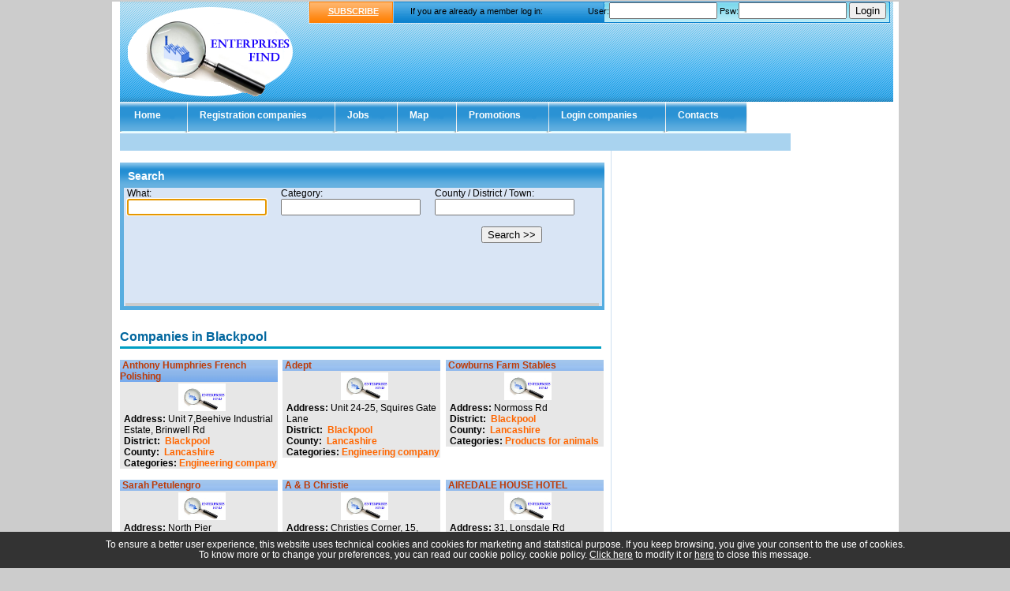

--- FILE ---
content_type: text/html; charset=UTF-8
request_url: https://www.enterprisesfind.com/lancashire-blackpool.htm
body_size: 4784
content:
<!DOCTYPE html PUBLIC "-//W3C//DTD XHTML 1.0 Transitional//EN" "http://www.w3.org/TR/xhtml1/DTD/xhtml1-transitional.dtd">
<html xmlns="http://www.w3.org/1999/xhtml">
<head>
<meta http-equiv="content-type" content="text/html; charset=iso-8859-15" />
<title>Companies in Blackpool - Enterprises Find</title>
<meta name="keywords" content="" />
<meta name="description" content="List of companies in Blackpool" />
<meta name="robots" content="index,follow" />
<link rel="stylesheet" type="text/css" href="css/stile.css" />
</head>
<body>
<div id="container">
  <div id="testata">
    <div id="logo-brand"> <a href="https://www.enterprisesfind.com/" title="Enterprises Find"></a> </div>
    <div id="searchDiv">
        <span class="arancio_testata"><a href="https://www.enterprisesfind.com/registration.php">SUBSCRIBE</a></span>
       
      	<span style="position: absolute; top: 6px; left: 120px;">&nbsp;&nbsp;&nbsp;If you are already a member log in:</span>
  
      		<script language="javascript" type="text/javascript"> 
	function genera(id) {
		var urlNuova='genera.php?id='+id;
		document.location.href=urlNuova;
	}
</script>
<script language="javascript" type="text/javascript">
function inviaModuloLogin()
{
	var user	= document.modulo_login.username.value;
	var psw		= document.modulo_login.password.value;
	
	if ((user == "") || (user == "undefined")) {
	   alert("Inserisci il tuo username");
	   document.modulo_login.username.focus();
	   return false;
	}
	else if ((psw == "") || (psw == "undefined")) {
		alert("Inserire la tua password.");
		document.modulo_login.password.focus();
		return false;
	}
	//INVIA
	else
	{
		document.modulo_login.action = "https://www.enterprisesfind.com/admin/checkuser.php";
		document.modulo_login.submit();
		return false;
	}
}
</script>
<form method="post" name="modulo_login" onsubmit="inviaModuloLogin(); return false;" action="https://www.enterprisesfind.com/admin/checkuser.php">
<span class="search_container">
	User:<input type="text" name="username" size="15" />&nbsp;Psw:<input type="password" name="password" size="15" />
    <input type="submit" value="Login" />
</span>
</form>




    </div>
    <div class="ad728x90">
    	    </div>
  </div>
  <ul id="navigation">
	    <li class="liHome off"><a href="https://www.enterprisesfind.com/"><span id="varPadding">Home</span></a></li>
    <li class="liHome off"><a href="https://www.enterprisesfind.com/registration.php"><span>Registration companies</span></a></li>
    <li class="liHome off"><a href="https://www.enterprisesfind.com/job.php"><span>Jobs</span></a></li>
    <li class="liHome off"><a href="https://www.enterprisesfind.com/map.php"><span>Map</span></a></li>
    <li class="liHome off"><a href="https://www.enterprisesfind.com/promotion.php"><span>Promotions</span></a></li>
    <li class="liHome off"><a href="https://www.enterprisesfind.com/login.php"><span>Login companies</span></a></li>
    <li class="liHome off"><a href="https://www.enterprisesfind.com/contacts.php"><span>Contacts</span></a></li>  </ul>
    <div class="promo_msg">
    </div>  <table cellpadding="0" cellspacing="0" border="0" id="content">
  <tr><td valign="top">
    <div class="centrale">
      <div id="box_ricerca_contorno">
        <h2 class="box_ricerca">Search</h2>
        <div id="form_ricerca">
        	<iframe name="myframe" id="frame1" src="com_ric_az.php" width="600" style="background-color:#d9e5f5;" >Your browser doesn't support Iframes</iframe>
        </div>
      </div>
      <div class="sotto"></div>
      <div>
          <table width="99%">
            			<tr>
    <td colspan="3">
        <div class="categorie">
        <h1 class="titoloh1">Companies in Blackpool</h1><br />
        </div>
            </td>
</tr>
<tr><td valign='top'>
				<div class="box_aziende"><a href="anthony_humphries_french_polishing/index.php">Anthony Humphries French Polishing</a>
				  <div class="box_aziende_inteno">
					<div align="center"><a href="anthony_humphries_french_polishing/index.php"><img src="https://www.enterprisesfind.com/images/logo.jpg" alt="Anthony Humphries French Polishing" title="Anthony Humphries French Polishing" /></a></div>
					<b>Address:</b> Unit 7,Beehive Industrial Estate, Brinwell Rd<br />
					<b>District:</b> <a href="lancashire-blackpool.htm">Blackpool</a><br />
					<b>County:</b> <a href="lancashire.htm">Lancashire</a><br />
				<b>Categories:</b><a href="engineering_company.html">Engineering company</a></div></div></td><td valign='top'>
				<div class="box_aziende"><a href="adept/index.php">Adept</a>
				  <div class="box_aziende_inteno">
					<div align="center"><a href="adept/index.php"><img src="https://www.enterprisesfind.com/images/logo.jpg" alt="Adept" title="Adept" /></a></div>
					<b>Address:</b> Unit 24-25, Squires Gate Lane<br />
					<b>District:</b> <a href="lancashire-blackpool.htm">Blackpool</a><br />
					<b>County:</b> <a href="lancashire.htm">Lancashire</a><br />
				<b>Categories:</b><a href="engineering_company.html">Engineering company</a></div></div></td><td valign='top'>
				<div class="box_aziende"><a href="cowburns_farm_stables/index.php">Cowburns Farm Stables</a>
				  <div class="box_aziende_inteno">
					<div align="center"><a href="cowburns_farm_stables/index.php"><img src="https://www.enterprisesfind.com/images/logo.jpg" alt="Cowburns Farm Stables" title="Cowburns Farm Stables" /></a></div>
					<b>Address:</b> Normoss Rd<br />
					<b>District:</b> <a href="lancashire-blackpool.htm">Blackpool</a><br />
					<b>County:</b> <a href="lancashire.htm">Lancashire</a><br />
				<b>Categories:</b><a href="products_for_animals.html">Products for animals</a></div></div></td></tr><tr><td colspan='3'>&nbsp;</td></tr><tr><td valign='top'>
				<div class="box_aziende"><a href="sarah_petulengro/index.php">Sarah Petulengro</a>
				  <div class="box_aziende_inteno">
					<div align="center"><a href="sarah_petulengro/index.php"><img src="https://www.enterprisesfind.com/images/logo.jpg" alt="Sarah Petulengro" title="Sarah Petulengro" /></a></div>
					<b>Address:</b> North Pier<br />
					<b>District:</b> <a href="lancashire-blackpool.htm">Blackpool</a><br />
					<b>County:</b> <a href="lancashire.htm">Lancashire</a><br />
				<b>Categories:</b><a href="sport_and_leisure.html">Sport and leisure</a></div></div></td><td valign='top'>
				<div class="box_aziende"><a href="a__b_christie/index.php">A &amp; B Christie</a>
				  <div class="box_aziende_inteno">
					<div align="center"><a href="a__b_christie/index.php"><img src="https://www.enterprisesfind.com/images/logo.jpg" alt="A &amp; B Christie" title="A &amp; B Christie" /></a></div>
					<b>Address:</b> Christies Corner, 15, Corporation St<br />
					<b>District:</b> <a href="lancashire-blackpool.htm">Blackpool</a><br />
					<b>County:</b> <a href="lancashire.htm">Lancashire</a><br />
				<b>Categories:</b><a href="sport_and_leisure.html">Sport and leisure</a></div></div></td><td valign='top'>
				<div class="box_aziende"><a href="airedale_house_hotel/index.php">AIREDALE HOUSE HOTEL</a>
				  <div class="box_aziende_inteno">
					<div align="center"><a href="airedale_house_hotel/index.php"><img src="https://www.enterprisesfind.com/images/logo.jpg" alt="AIREDALE HOUSE HOTEL" title="AIREDALE HOUSE HOTEL" /></a></div>
					<b>Address:</b> 31, Lonsdale Rd<br />
					<b>District:</b> <a href="lancashire-blackpool.htm">Blackpool</a><br />
					<b>County:</b> <a href="lancashire.htm">Lancashire</a><br />
				<b>Categories:</b><a href="public_authorities_and_communities.html">Public authorities and communities</a></div></div></td></tr><tr><td colspan='3'>&nbsp;</td></tr><tr><td valign='top'>
				<div class="box_aziende"><a href="sandringham_court_hotel/index.php">Sandringham Court Hotel</a>
				  <div class="box_aziende_inteno">
					<div align="center"><a href="sandringham_court_hotel/index.php"><img src="https://www.enterprisesfind.com/images/logo.jpg" alt="Sandringham Court Hotel" title="Sandringham Court Hotel" /></a></div>
					<b>Address:</b> 65-69, Reads Avenue<br />
					<b>District:</b> <a href="lancashire-blackpool.htm">Blackpool</a><br />
					<b>County:</b> <a href="lancashire.htm">Lancashire</a><br />
				<b>Categories:</b><a href="sport_and_leisure.html">Sport and leisure</a></div></div></td><td valign='top'>
				<div class="box_aziende"><a href="alexander_guest_house/index.php">Alexander Guest House</a>
				  <div class="box_aziende_inteno">
					<div align="center"><a href="alexander_guest_house/index.php"><img src="https://www.enterprisesfind.com/images/logo.jpg" alt="Alexander Guest House" title="Alexander Guest House" /></a></div>
					<b>Address:</b> 20, Yorkshire St<br />
					<b>District:</b> <a href="lancashire-blackpool.htm">Blackpool</a><br />
					<b>County:</b> <a href="lancashire.htm">Lancashire</a><br />
				<b>Categories:</b><a href="finance_credit_insurance.html">Finance, credit, insurance</a></div></div></td><td valign='top'>
				<div class="box_aziende"><a href="alexandra_hotel/index.php">Alexandra Hotel</a>
				  <div class="box_aziende_inteno">
					<div align="center"><a href="alexandra_hotel/index.php"><img src="https://www.enterprisesfind.com/images/logo.jpg" alt="Alexandra Hotel" title="Alexandra Hotel" /></a></div>
					<b>Address:</b> 76-78, Albert Rd<br />
					<b>District:</b> <a href="lancashire-blackpool.htm">Blackpool</a><br />
					<b>County:</b> <a href="lancashire.htm">Lancashire</a><br />
				<b>Categories:</b><a href="public_authorities_and_communities.html">Public authorities and communities</a></div></div></td></tr><tr><td colspan='3'>&nbsp;</td></tr><tr><td valign='top'>
				<div class="box_aziende"><a href="british_red_cross_first_aid_training/index.php">British Red Cross First Aid Training</a>
				  <div class="box_aziende_inteno">
					<div align="center"><a href="british_red_cross_first_aid_training/index.php"><img src="https://www.enterprisesfind.com/images/logo.jpg" alt="British Red Cross First Aid Training" title="British Red Cross First Aid Training" /></a></div>
					<b>Address:</b> 113, Coronation St<br />
					<b>District:</b> <a href="lancashire-blackpool.htm">Blackpool</a><br />
					<b>County:</b> <a href="lancashire.htm">Lancashire</a><br />
				<b>Categories:</b><a href="medicine_and_beauty_care.html">Medicine and beauty care</a></div></div></td><td valign='top'>
				<div class="box_aziende"><a href="sure_start_talbot__brunswick/index.php">Sure Start Talbot &amp; Brunswick</a>
				  <div class="box_aziende_inteno">
					<div align="center"><a href="sure_start_talbot__brunswick/index.php"><img src="https://www.enterprisesfind.com/images/logo.jpg" alt="Sure Start Talbot &amp; Brunswick" title="Sure Start Talbot &amp; Brunswick" /></a></div>
					<b>Address:</b> 51, Gorton Street<br />
					<b>District:</b> <a href="lancashire-blackpool.htm">Blackpool</a><br />
					<b>County:</b> <a href="lancashire.htm">Lancashire</a><br />
				<b>Categories:</b><a href="professional_workers_services_and_consultancies.html">Professional workers - services and consultancies</a></div></div></td><td valign='top'>
				<div class="box_aziende"><a href="stilettos_2_die_4/index.php">Stilettos 2 Die 4</a>
				  <div class="box_aziende_inteno">
					<div align="center"><a href="stilettos_2_die_4/index.php"><img src="https://www.enterprisesfind.com/images/logo.jpg" alt="Stilettos 2 Die 4" title="Stilettos 2 Die 4" /></a></div>
					<b>Address:</b> 32, Dickson Rd<br />
					<b>District:</b> <a href="lancashire-blackpool.htm">Blackpool</a><br />
					<b>County:</b> <a href="lancashire.htm">Lancashire</a><br />
				<b>Categories:</b><a href="clothing.html">Clothing</a></div></div></td></tr><tr><td colspan='3'>&nbsp;</td></tr><tr><td colspan='3'><div align='right'>Companies find: <strong>3054</strong> |  Pages: <span class="pag_selected"> 1 </span>&nbsp; <a class="pag_link" href="lancashire-blackpool-2.htm" title="Vai a pagina 2"> 2 </a>&nbsp; <a class="pag_link" href="lancashire-blackpool-3.htm" title="Vai a pagina 3"> 3 </a>&nbsp; <a class="pag_link" href="lancashire-blackpool-4.htm" title="Vai a pagina 4"> 4 </a>&nbsp; <a class="pag_link" href="lancashire-blackpool-5.htm" title="Vai a pagina 5"> 5 </a>&nbsp; <a class="pag_link" href="lancashire-blackpool-255.htm" title="Vai all'ultima pagina"> >> </a>&nbsp; </div></td></tr>            <tr><td colspan="3">&nbsp;</td></tr>
            <tr>
    <td colspan="3">
        <div class="categorie">
        <h2>Last companies include</h2><br />
        </div>
    </td>
</tr>
<tr>
				<td valign="top">
				  <div class="box_aziende"><a href="peters_may_llp/index.php">Peters May LLP</a>
					  <div class="box_aziende_inteno">68 Brook Street</div>
				  </div>
				</td>
			
				<td valign="top">
				  <div class="box_aziende"><a href="saffron_summer_indian_restuarant/index.php">Saffron Summer Indian Restuarant</a>
					  <div class="box_aziende_inteno">4 Ace Parade,Hook Road</div>
				  </div>
				</td>
			
				<td valign="top">
				  <div class="box_aziende"><a href="davies_industrial__welding_supplies_ltd/index.php">Davies Industrial &amp; Welding Supplies Ltd</a>
					  <div class="box_aziende_inteno">Somersby, Armscote Road, Tredington</div>
				  </div>
				</td>
			</tr><tr><td colspan='3'>&nbsp;</td></tr><tr>
				<td valign="top">
				  <div class="box_aziende"><a href="polysec_coldrooms_ltd_worcestershire_worcester/index.php">Polysec Coldrooms Ltd</a>
					  <div class="box_aziende_inteno">Blackpole Trading Estate West,  Hindlip Lane</div>
				  </div>
				</td>
			
				<td valign="top">
				  <div class="box_aziende"><a href="tip_top_seo_agency_leeds/index.php">Tip Top SEO Agency Leeds</a>
					  <div class="box_aziende_inteno">24, 125 Albion St,</div>
				  </div>
				</td>
			
				<td valign="top">
				  <div class="box_aziende"><a href="search_solihull_limited/index.php">Search Solihull Limited</a>
					  <div class="box_aziende_inteno">57 Barcheston Road, Knowle</div>
				  </div>
				</td>
			</tr><tr><td colspan='3'>&nbsp;</td></tr>          </table>
      </div>
    </div>
    <!-- Box: Regioni - Provincie - Categorie -->
    <div class="box_hp_basso">
      <div id="italia">
        <h2>Districts Lancashire</h2><ul><li><a href="lancashire-blackburn_with_darwen.htm">Blackburn with Darwen</a> - <a href="lancashire-blackpool.htm">Blackpool</a> - <a href="lancashire-burnley.htm">Burnley</a> - <a href="lancashire-chorley_.htm">Chorley </a> - <a href="lancashire-fylde.htm">Fylde</a> - <a href="lancashire-hyndburn.htm">Hyndburn</a> - <a href="lancashire-lancaster.htm">Lancaster</a> - <a href="lancashire-pendle.htm">Pendle</a> - <a href="lancashire-preston.htm">Preston</a> - <a href="lancashire-ribble_valley.htm">Ribble Valley</a> - <a href="lancashire-rossendale.htm">Rossendale</a> - <a href="lancashire-south_ribble.htm">South Ribble</a> - <a href="lancashire_-west_lancashire.htm">West Lancashire</a> - <a href="lancashire-wyre.htm">Wyre</a></li></ul>      </div>
      <div class="categorie">
		<h2>Lancashire: categories in evidence</h2><a href="building_industry_and_public_works-lancashire.html">Building industry and public works</a><br /><a href="sport_and_leisure-lancashire.html">Sport and leisure</a><br /><a href="culture_art_and_publishing-lancashire.html">Culture, art and publishing</a><br /><a href="agriculture_and_food-lancashire.html">Agriculture and food</a><br /><a href="products_for_animals-lancashire.html">Products for animals</a><br /><a href="clothing-lancashire.html">Clothing</a><br /><a href="furniture-lancashire.html">Furniture</a><br /><a href="electronic_and_informatic_engineering-lancashire.html">Electronic and informatic engineering</a><br /><a href="documents_and_stationery -lancashire.html">Documents and stationery </a><br /><a href="professional_workers_services_and_consultancies-lancashire.html">Professional workers - services and consultancies</a><br /><div align="right"><a href="categorie-lancashire.php">Lancashire: tutte le categorie</a></div>      </div>
    </div>
  </td><td class="col_dx" align="center" valign="top">
    	<div></div>

<br /><br />
<div ></div>  </td></tr></table>   
  <p>&nbsp;</p>
  <hr align="center" style="width:75%; color:#00FFFF" />
  <div id="footer">
  	
  <style>
.show_banner_cookies {
	position: fixed;
	bottom: 0px;
	width: 100%;
	background: #CFC09D;
	text-align: center;
	z-index: 1000;
	padding: 10px 0px;
	left: 0px;
}
</style>
<div class="show_banner_cookies" style="position: fixed;   bottom: 0px;   width: 100%;   background: #333;   color: #FFF;   text-align: center;   z-index: 1000;    padding: 10px 0px;    left: 0px;    font-size: 12px;" id="show_banner_cookies">To ensure a better user experience, this website uses technical cookies and cookies for marketing and statistical purpose. If you keep browsing, you give your consent to the use of cookies.<br> To know more or to change your preferences, you can read our cookie policy. 
  cookie policy. <a href="https://www.enterprisesfind.com/cookie.php" class="inline cboxElement" style="color:#FFF" onclick="chiudi(1); return false;" >Click here</a> to modify it or <a style="color:#FFF" href="" onclick="chiudi(0); return false;" >here</a> to close this message.
</div>
<script type="text/javascript" src="//ajax.googleapis.com/ajax/libs/jquery/1.11.2/jquery.min.js"></script>
<script>
$(document).ready(function() {
	chiudi(2); //attiva i cookie senza chiudere la barra
    /*
	$(window).scroll(function() {
		chiudi(0);
    });
	*/
	 dataLayer.push({'event': 'cookie_abdigital'});
});
	
function chiudi(val)
{
	//val==0 chiudo la barra e attivo i cookie
	//val==1 chiudo la barra, attivo i cookie e rimando alla pagina di modifica cookie
	//val==2 attivo i cookie ma non chiudo la barra	  
	  	jQuery.ajax({
		url: "https://www.enterprisesfind.com/cookie.php",
		type: "POST",
		data: "cookieindex=si",
		dataType: "html",
		success: function(data){
			if(val!=2)
				if (data == "ok")
					document.getElementById('show_banner_cookies').style.display = "none";
			}
		});
		if(val=="1"){
			location.href = 'https://www.enterprisesfind.com/cookie.php';
		}
}
</script>


<script>
(function(i,s,o,g,r,a,m){i['GoogleAnalyticsObject']=r;i[r]=i[r]||function(){
(i[r].q=i[r].q||[]).push(arguments)},i[r].l=1*new Date();a=s.createElement(o),
m=s.getElementsByTagName(o)[0];a.async=1;a.src=g;m.parentNode.insertBefore(a,m)
})(window,document,'script','//www.google-analytics.com/analytics.js','ga');

ga('create', 'UA-30660470-1', 'auto');
ga('set', 'anonymizeIp', true);
ga('send', 'pageview');

</script>
  

AB Digital - VAT: CHE-345.273.151 - <a href="https://www.enterprisesfind.com/legal-notes.php" title="Legal notes - Enterprises Find">Legal notes</a> - <a href="https://www.enterprisesfind.com/partner.php" title="Partners - Search Company">Partners</a> - <a href="https://www.enterprisesfind.com/cookie.php">Change your cookie preferences</a>

  </div>
</div>
</body>
</html>

--- FILE ---
content_type: text/css
request_url: https://www.enterprisesfind.com/css/stile.css
body_size: 3208
content:
@charset "utf-8";
/* CSS Document */
html, body, div, span, applet, object, iframe, h1, h2, h3, h4, h5, h6, p, blockquote, pre, a, abbr, acronym, address, big, cite, code, del, dfn, em, font, img, ins, kbd, q, s, samp, small, strike, strong, sub, sup, tt, var, dl, dt, dd, ol, ul, li, fieldset, form, label, legend, table, caption, tbody, tfoot, thead, tr, th, td {
	margin: 0;
	padding: 0;
	border: 0;
	outline: 0;
	font-weight: inherit;
	font-style: inherit;
	font-size: 100%;
	font-family:Verdana, Arial, Helvetica, sans-serif;
}

body {
	line-height: 1;
	color: black;
	background: white;
	background-color:#CCCCCC;
	text-align: center;
}

ol, ul {
	list-style: none;
}

table {
	border-collapse: separate;
	border-spacing: 0;
}

p {
line-height: normal;
margin-bottom: 10px;
}

a.lavoro {
	color: orange;
	font-weight: bold;
}

a.lavoro:visited {
	color: silver;
	font-style: italic;
}


.container {
font: 12px Arial;
margin: 0 auto;
width: 997px;
text-align: left;
position: relative;
background-color:#FFFFFF;
}

#container {
font: 12px Arial;
margin: 0 auto;
width: 997px;
text-align: left;
background-color:#FFFFFF;
}

#testata {
height: 127px;
width: 980px;
background:url(../images/masthead-bg.png) 0px 0px repeat-x;
position: relative;
margin-top: 2px;
z-index: 11000;
margin-left: 10px;
display: block;
}

#testata h1 {
position: absolute;
text-indent: -9000px;
}


   
#logo-brand {
float: left;
}

#logo-brand a {
background:transparent url(../images/logo.png) no-repeat scroll 0 0;
display:block;
height:123px;
left:10px;
position:relative;
top:2px;
width:210px;
z-index:130;
    }

#logo-brand img {
	display: block;
	visibility: hidden;
}


#testata a {
color: #fffffe;
}

#testata a:hover {
text-decoration: none;
}


.ad728x90 {
position: absolute;
left: 244px;
width: 728px;
height: 90px;
top: 32px;
z-index: 11000;

}

/*----------------------- TOPLINKS -----------------------*/

#searchDiv {
background:transparent url(../images/testatina.png) no-repeat scroll 0 0;
float:left;
font-size:11px;
height:28px;
left:29px;
position:relative;
width:737px;
}


#searchDiv form {
display: inline;

}

.arancio_testata {
	left:25px;
	position:absolute;
	top:6px;
	font-weight:bold;
	text-align:center;
}


.search_container .searchText {
position:relative;
top:-1px;
}

.search_container {
position:absolute;
right:5px;
top:1px;
}

#navigation, #navigation ul { /* all lists */
    padding: 0;
    margin: 0;
    list-style: none;
    line-height: 1;
    font-size: .99em;
    z-index: 99999;
    color: #fff;
    font-family: Arial, sans-serif;
    margin-left: 10px;
	display: block;
    }

#navigation {
margin-bottom: 40px; /* pushes content down past index row */
}

#navigation a {
    display: block;
    float: left;
    color: #fff; /* color of top horizontal tabs text */
    padding: 0;
    margin: 0;
    height: 38px;
    text-decoration:none;
    cursor: pointer;
    background: none;
}

#navigation li {
    float: left;
    margin:0;
    padding:0;
    height: 38px;
    display: block;
    color: #fff; /* color of top horizontal tabs text */
    background: url(../images/topTabs2.png) top left no-repeat;
    padding-left: 3px; /* allow left side shadow to show, not clickable, keep small */
    margin: 0;
    height: 38px;
    text-decoration:none;
    position: relative;
    cursor: pointer;
}

#navigation li a span {
    padding-top: 12px; /* controls height for horizontal tabs */
    padding-bottom: 0px;
    background: url(../images/topTabs2.png) top right no-repeat;
    float:left;
    display:block;
    padding-left: 12px; /*TAB LEFT PADDING*/
    padding-right: 11px;
    color:#fffffe;
    font-weight: bold;
    height: 27px;
    padding-right: 36px; /* TAB RIGHT PADDING */
    cursor: pointer;
}

/* -------------------------- TOP LAST TAB ADJ -------------------------------- */
#navigation li#liPersonal a span {
background: url(../images/topTabs2.png) top right no-repeat;
}

#navigation li#liPersonal a span:hover, #navigation li#liPersonal.sfhover a span, #navigation li#liPersonal:hover a span {
    color: #00496e;
    background: url(../images/topTabs2.png) 100% -37px no-repeat;
}
/* ------------------------------------------------------------------------------*/

#varPadding {
padding-left: 15px !important; padding-right:34px !important;
}

#navigation li:hover, #navigation li.sfhover {
    background: url(../images/topTabs2.png) 0 -37px no-repeat;
}

#navigation li a span:hover, #navigation li.sfhover a span, #navigation li:hover a span {
    color: #00496e;
    background: url(../images/topTabs2.png) 100% -37px no-repeat;
}

#navigation li:hover ul, #navigation li.sfhover ul {
    left: auto;
    margin-left: -8px; /* pushes dropdown left to have it line up with top horizontal tab */
    top: 153px;
    z-index: 99999;
}




/* -------------------------- FIRST TAB ADJ --------------------------------*/
#navigation li#liHome:hover ul, #navigation li#liHome.sfhover ul {
    background-position: -5px 100% !important;
}

#navigation li#liHome:hover ul, #navigation li#liHome.sfhover ul {
    margin-left: -3px; /* pushes dropdown left to have it line up with top horizontal tab */
}

#navigation li#liHome ul li:hover, #navigation li#liHome ul li.sfhover  {
    background-position: -1px 0 !important; /* hilite */
}

#navigation li#liPersonal:hover ul, #navigation li#liPersonal.sfhover ul {
    margin-left: -36px;
    background-position: 8px 100% !important;
}

/* LAST TAB ADJ OF THE HOVER BOX  ||Personal Investing ||
--------------------------------------------------------------------------*/
html > body #navigation li#liPersonal:hover ul, #navigation li#liPersonal.sfhover ul {
    margin-left: -39px;
    background-position: 8px 100% !important;
}

#navigation li#liPersonal ul li:hover, #navigation li#liPersonal ul li.sfhover  {
    background-position: 12px 0 !important; /* hilite */
}
/*--------------------------------------------------------------------------*/



#navigation li:hover, #navigation li.sfhover  { /* ie7 hack */
    position: static;
}


/* ---------------------------------  2nd LEVEL ---------------------------------- */


#navigation li ul { /* second-level lists */
    position: absolute;
    left: -999em;
    width: 184px;
    margin-top: 10px; /* top positioning of dropdowns */
    padding-top: 5px;
    padding-bottom: 20px;
    padding-left: 0px;
    clear: both;
}

#navigation li ul li {
    float: none;
    padding-top: 4px; /* reset */
    padding-bottom: 0px;
    background-image: none; /* reset */
    height: 19px; /* reset */

}

#navigation li ul li.doubleline
{
	height: 33px; /* reset */
}

* html #navigation li ul li { 
 padding-top: 0px; /* for ie6 */
    padding-bottom: 0px;
    }

* html #navigation li ul li a {
    height: 0px; /* for ie6 */
    padding:5px 0px;
    
}

html > body #navigation li ul li a {
display: block;    
height: 19px; /* reset */
line-height: 20px;
}

html > body #navigation li ul li.doubleline a
{
height: 28px;
line-height: 12px !important;
padding-top: 5px;

}


#navigation li ul li a span {
    height: 0px;
    padding-top: 0px;
    font-size: 11px;
    padding-bottom: 0px;
    background-image: none !important;
    width: 135px;
    padding-left: 17px; /* list padding */
}

#navigation li#liPersonal ul li a:hover { /* fixes right-most tab */
background-position: 9px 0px !important;
width: 180px;
}


#navigation li#liHome ul li a:hover { /* fixes left-most tab */
background-position: -1px 0px !important;
width: 180px;
}

* html #navigation li#liHome ul li a:hover { /* fixes left-most tab */
background-position: 0px 0px !important;
width: 180px;
}

#navigation li#liHome ul li a {
margin-left: -3px;
}

* html #navigation li#liHome ul li a {
margin-left: -2px;
}


html > body #navigation li#liPersonal ul li a span {
padding-left: 40px; /* list padding */
}

html > body #navigation li ul li a span {
    width: 135px;
}

#navigation li ul li:hover, #navigation li ul li.sfhover {
    background-image: none; /* reset */
}

#navigation li ul li.bot_link {
   
}

/*------------------------------------------------------------*/

#navigation iframe { /* ie6 hack */
    position: absolute;
    left: 0;
    top: 0;
    z-index: -1;
/*    filter: progid:DXImageTransform.Microsoft.Alpha(style=0,opacity=0); */
}

/* breadcrumb down state */

#navigation li.on {
background: url(../images/topTabs2.png) 0 -37px no-repeat;
} 

#navigation li.on span  {
background: url(../images/topTabs2.png) 100% -37px no-repeat;
color: #00496e;
} 

#navigation li#liPersonal.on span  {
background: url(../images/topTabs2.png) 100% -37px no-repeat;
color: #00496e;
} 



/* $$$$$$$$$$$$$$$$$$$$$$$$$$$$$$$$$$$$$$$$$$$$$$$$$$$$$$$$$$$$$$$$$$$$$$$$$$$$$$$$$$$$$$$$$$$$$ */

.promo_msg {
	background-color:#a9d3ef;
	width:85%;
	min-height:20px;
	margin-left:10px;
	padding-top:2px;
	padding-left:3px;
}

#content {
width: 945px;
position: relative;
left: 10px;
clear: both;
}

.sotto {
	clear:both;
}

.col_dx div {
	padding-top:10px;
}

.box_aziende {
	background:url(../images/sfondomenuaziende.jpg);
	text-decoration: none;
	font-weight:bold;
	color: #bd3b08;
	width:200px;
}

.box_aziende a {
	text-decoration: none;
	font-weight:bold;
	color: #bd3b08;
	padding-left:3px;
}

.box_aziende_inteno {
	background-color:#e7e7e7;
	color:#000000;
	font-weight:normal;
	padding-left:5px;
	vertical-align:top;
}

.box_aziende_inteno a {
	text-decoration:none;
	color:#FF6600;
}

.box_aziende_inteno img {
	border:0;
	width:60px;
	padding-top:2px;
}

/* Altro */
.centrale h2 {
	font-size: 16px;
	font-weight: bold;
	color: #00669E;
	padding-bottom: 3px;
	padding-top: 5px;
	border-bottom: 3px solid #009FC3;
	margin: 10px 0px 0px 0px;
}

.centrale strong {
	font-weight: bold;
}

div.centrale {
	float:left;
	padding:0px;
	width:622px;
	margin-right: 8px;
	border-right: 1px solid #cedff0;
	display: inline;
}

#descrizione {
	border-bottom:2px solid #A8CC82;
	margin-bottom:5px;
	width:620px;
}
#descrizione img {
	float:left;
	margin:0px 4px 4px 0px;
	padding:3px;
	border:1px solid #A8CC82;
	width:200px;
/*	height:150px; */
}
#descrizione p{
	margin:0px 0px 4px 0px;
}

#carrello {
	border:0px;
}

#carrello img {
	border:0px;
}

#box_ricerca_contorno { 
	padding-bottom: 5px; 
	position:relative; 
	float:left; 
	width:614px; 
	background-image: url(../images/box_outer_indx.png);
	margin:15px 0px 0px;
}

h2.box_ricerca {
	border-bottom:0 none;
	color:#FFFFFF;
	font-size:14px;
	font-weight:bold;
	margin:4px 10px;
	position:relative;
}

#form_ricerca {
	background-color: #d9e5f5; 
	margin-left: 5px; 
	width: 604px;
	overflow: hidden;
	padding-left:2px;
}

.box_hp_basso {
clear: both;
}

.box_hp_basso h2 {
font-size: 14px;
border-bottom: 2px solid #009FC3;
margin-bottom: 5px;
}

#italia {
width: 300px;
float: left;
margin-right: 10px;
padding-top: 10px;
}
.italia {
width: 300px;
float: left;
margin-right: 10px;
padding-top: 10px;
}

#categorie {
	width: 610px;
	float: left;
	margin-right: 10px;
	padding-top: 10px;
}

#categorie a:hover{
	color:#FF0000
}

.categorie {
	width: 610px;
	float: left;
	margin-right: 10px;
	padding-top: 10px;
}

.categorie a:hover{
	color:#FF0000
}

#italia ul li {
list-style-type: square;
margin-left: 20px;
line-height: 21px;
}

#italia a, #categorie a , .categorie a {
text-decoration:none;
}

.btn_iscriviti {
	position:relative;
	top:0px;
	float:left;
	background-image:url(../images/bt_iscriviti.png);
	background-repeat: no-repeat;
	width:160px;
	height:60px;
	padding-top: 20px;
	color:blue;
	font-size:18px;
	font-weight:bold;
}

.btn_iscriviti a {
	text-decoration:none;
	border:0;
}

.partner
{
	padding-left:5px;
}

.partner h3
{
	color:#FF6600;
	font-weight:bold;
	padding-bottom:3px;
	padding-top:5px;
}

.partner a
{
	color:#0000FF;
	font-weight:bold;
	text-decoration:none;
}

.partner li
{
	margin-left: 25px;
}

#footer {
	font-size:11px;
	color:#000000;
	line-height:13px;
	font-family:Arial,Helvetica,Sans-Serif;
	padding-left:10px;
	text-align:center;
}

#footer a:link {
	color:#1e5395
}

h1 {
  font-weight: bold;
}

.titoloh1 {
	font-size: 16px;
	font-weight: bold;
	color: #00669E;
	padding-bottom: 3px;
	padding-top: 5px;
	border-bottom: 3px solid #009FC3;
	margin: 10px 0px 0px 0px;
}